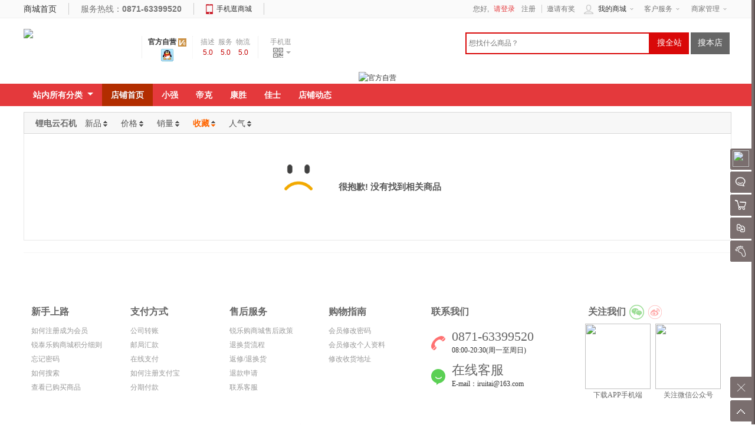

--- FILE ---
content_type: text/html; charset=UTF-8
request_url: https://www.iruitai.com/shop-view-1-254-4-2-0.html
body_size: 11548
content:
<!doctype html>
<html lang="zh">
<head>
<meta http-equiv="Content-Type" content="text/html; charset=UTF-8">
<title>锐泰乐购 - 官方自营</title>
<meta name="author" content="ShopWT">
<meta name="copyright" content="ShopWT Inc. All Rights Reserved">
<meta name="renderer" content="webkit">
<meta name="renderer" content="ie-stand">
<meta name="keywords" content="iruitai,锐泰乐购," />
<meta name="description" content="锐泰乐购" />
<link rel="shortcut icon" href="https://www.iruitai.com/favicon.ico" />
<link href="https://www.iruitai.com/templets/shopwt/css/common.css" rel="stylesheet" type="text/css">
<link href="https://www.iruitai.com/templets/shopwt/css/store_header.css" rel="stylesheet" type="text/css">
<link href="https://www.iruitai.com/templets/shopwt/css/font-awesome/css/font-awesome.min.css" rel="stylesheet" />
<!--[if lt IE 9]>
      <script src="https://www.iruitai.com/system/static/js/html5shiv.js"></script>
      <script src="https://www.iruitai.com/system/static/js/respond.min.js"></script>
<![endif]-->
<!--[if IE 6]>
<script src="https://www.iruitai.com/system/static/js/IE6_PNG.js"></script>
<script>
DD_belatedPNG.fix('.pngFix');
</script>

<script>
// <![CDATA[
if((window.navigator.appName.toUpperCase().indexOf("MICROSOFT")>=0)&&(document.execCommand))
try{
document.execCommand("BackgroundImageCache", false, true);
   }
catch(e){}
// ]]>
</script>
<![endif]-->
<script>
var PRICE_FORMAT = '&yen;%s';var COOKIE_PRE = '286B_';var _CHARSET = 'utf-8';var LOGIN_SITE_URL = 'https://www.iruitai.com/home';var MEMBER_SITE_URL = 'https://www.iruitai.com/home';var SITEURL = 'https://www.iruitai.com';var BASE_SITE_URL = 'https://www.iruitai.com';var STATIC_SITE_URL = 'https://www.iruitai.com/system/static';var STATIC_SITE_URL = 'https://www.iruitai.com/system/static';var SHOP_TEMPLATES_URL = 'https://www.iruitai.com/templets/shopwt';
</script>
<script src="https://www.iruitai.com/system/static/js/jquery.min.js"></script>
<script src="https://www.iruitai.com/system/static/js/common.js" charset="utf-8"></script>
<script src="https://www.iruitai.com/system/static/js/jquery-ui/jquery.ui.js"></script>
<script src="https://www.iruitai.com/system/static/js/jquery.validation.min.js"></script>
<script src="https://www.iruitai.com/system/static/js/jquery.masonry.js"></script>
<script src="https://www.iruitai.com/system/static/js/dialog/dialog.js" id="wt_dialog" charset="utf-8"></script>
<script src="https://www.iruitai.com/system/static/js/jquery.scrollLoading-min.js" charset="utf-8"></script>
</head>
<body>
<div id="append_parent"></div>
<div id="ajaxwaitid"></div>
<div id="vToolbar" class="wt-appbar">
  <div class="wt-appbar-tabs" id="siteslidebar">
        <div class="user ta_delay" wttype="a-barLoginBox">
      <div class="avatar"><img src="https://www.iruitai.com/system/upfiles/shop/common/loading.gif" data-url="https://www.iruitai.com/system/upfiles/shop/common/default_user_portrait.gif" rel="lazy" /></div>
      <p>请登录</p>
    </div>
        <ul class="tools">
          <li><a href="javascript:void(0);" id="chat_show_user" class="chat ta_delay"><div class="tools_img"></div><span>聊天</span><i id="new_msg" class="new_msg" style="display:none;"></i></a></li>
                    <li><a href="javascript:void(0);" id="rtoolbar_cart" class="cart ta_delay"><div class="tools_img"></div><span>购物车</span><i id="rtoobar_cart_count" class="new_msg" style="display:none;"></i></a></li>
                  <li><a href="javascript:void(0);" id="compare" class="compare ta_delay"><div class="tools_img"></div><span>对比</span></a></li>
            <li><a href="https://www.iruitai.com/index.php?w=member_goodsbrowse&t=list" class="track ta_delay"><div class="tools_img"></div><span>我的足迹</span></a></li>
    </ul>
    <div class="content-box" id="content-compare">
      <div class="top">
        <h3>商品对比</h3>
        <a href="javascript:void(0);" class="close" title="隐藏"></a></div>
      <div id="comparelist"></div>
    </div>
    <div class="content-box" id="content-cart">
      <div class="top">
        <h3>我的购物车</h3>
        <a href="javascript:void(0);" class="close" title="隐藏"></a></div>
      <div id="rtoolbar_cartlist"></div>
    </div>
    <a id="activator" href="javascript:void(0);" class="wt-appbar-hide"></a>
	<a id="gotop" href="javascript:void(0);" class="wt-appbar-gotop"></a>
	</div>
  <div class="wt-hidebar" id="wtHideBar">
    <div class="wt-hidebar-bg">
            <div class="user-avatar"><img src="https://www.iruitai.com/system/upfiles/shop/common/loading.gif" data-url="https://www.iruitai.com/system/upfiles/shop/common/loading.gif" data-url="https://www.iruitai.com/system/upfiles/shop/common/default_user_portrait.gif" rel="lazy"/></div>
            <div class="frame"></div>
      <div class="show"></div>
  </div>
</div>
</div>
<div class="wt-topbar w">
  <div class="topbar wrapper">
    <div class="service fl">
            <div class="home"><a href="https://www.iruitai.com" title="锐泰乐购" target="_self">商城首页</a></div>
            <div class="tel">服务热线：<b>0871-63399520</b></div>
      <div class="m-mx"> <span><i></i><a href="https://www.iruitai.com/mobile">手机逛商城</a></span>
        <div>
                    <dl class="down_app">
            <dd>
              <div class="qrcode"><img src="https://www.iruitai.com/system/upfiles/shop/common/loading.gif" data-url="https://www.iruitai.com/system/upfiles/shop/common/code_app.png" width="120" height="120" rel="lazy" /></div>
              <div class="hint">
                <h4>手机扫一扫下载</h4>
                </div>
              <div class="addurl">
                                <a href="https://www.iruitai.com/mobile/app/iruitai_android.apk" target="_blank"><i class="icon-android"></i>Android</a>
                                                <a href="https://www.iruitai.com/mobile/app/iruitai_ios.ipa" target="_blank"><i class="icon-apple"></i>iPhone</a>
                              </div>
            </dd>
          </dl>
                  </div>
      </div>
      <div class="left">
      <div id="TopCity"></div>
      </div>
    </div>
    <div class="right-menu">
      <dl>
        <dt>客户服务<i></i></dt>
        <dd>
          <ul>
            <li><a href="https://www.iruitai.com/help-cate-2-0.html">帮助中心</a></li>
            <li><a href="https://www.iruitai.com/help-cate-5-0.html">售后服务</a></li>
            <li><a href="https://www.iruitai.com/help-cate-6-0.html">客服中心</a></li>
          </ul>
        </dd>
      </dl>
      <dl>
        <dt><a href="https://www.iruitai.com/index.php?w=show_joinin&t=index" title="商家管理">商家管理</a><i></i></dt>
        <dd>
          <ul>
		    <li><a href="https://www.iruitai.com/index.php?w=show_joinin&t=index" title="招商入驻">招商入驻</a></li>
            <li><a href="https://www.iruitai.com/seller/index.php?w=seller_login&t=show_login" target="_blank" title="商家登录">商家登录</a></li>
          </ul>
	 </dd>
      </dl>
          </div>
    <div class="head-user-mall">
    <dl class="my-mall">
        <dt><span class="ico"></span><a href="https://www.iruitai.com/index.php?w=member&t=home" title="我的商城">我的商城</a><i class="arrow"></i></dt>
        <dd>
          <div class="my-top-menu">
            <ul>
              <li><a href="https://www.iruitai.com/home/index.php?w=member_message&t=message">站内消息(<span>0</span>)</a></li>
              <li><a href="https://www.iruitai.com/index.php?w=member_order&t=index" class="arrow">我的订单<i></i></a></li>
              <li><a href="https://www.iruitai.com/index.php?w=member_consult&t=my_consult">咨询回复(<span id="member_consult">0</span>)</a></li>
              <li><a href="https://www.iruitai.com/index.php?w=member_favorite_goods&t=fglist" class="arrow">我的收藏<i></i></a></li>
                            <li><a href="https://www.iruitai.com/home/index.php?w=member_voucher&t=index">代金券(<span id="member_voucher">0</span>)</a></li>
                                          <li><a href="https://www.iruitai.com/home/index.php?w=member_points&t=index" class="arrow">我的积分<i></i></a></li>
                          </ul>
          </div>
          <div class="my-history">
            <div class="part-title">
              <h4>最近浏览的商品</h4>
              <span style="float:right;"><a href="https://www.iruitai.com/index.php?w=member_goodsbrowse&t=list">全部浏览历史</a></span> </div>
            <ul>
              <li class="no-goods"><img class="loading" src="https://www.iruitai.com/templets/shopwt/images/loading.gif" /></li>
            </ul>
          </div>
        </dd>
      </dl>
    </div>
    <div class="user-entry">
      您好,       <span class="wr"><a class="login" href="https://www.iruitai.com/home/index.php?w=login&t=index">请登录</a> <a href="https://www.iruitai.com/home/index.php?w=login&t=register">注册</a></span>
            <span><a href="https://www.iruitai.com/index.php?w=invite">邀请有奖</a></span>
    </div>
  </div>
</div>
<script type="text/javascript">
var getcity = '全国';
//登录开关
var connect_qq = "1";
var connect_sn = "1";
var connect_wx = "1";
var connect_wx_appid = "wx7ce7d04de1946541";

$(function() {
	if (($.cookie("wt0"))) {
		tCity = $.cookie("wt0").split(',');
		$("#tbarea").html(tCity[2]);
	} else {
		$("#tbarea").html(getcity);
	}
	$('#gotop').click(function(){
	        $('html, body').animate({
	            scrollTop: 0
	        }, 500);
	});
	var wtkey = getCookie('wtkey');
		if(wtkey){
		$("#top-banner").hide();
		} else {
			$("#top-banner").slideDown(800);
			}
		$("#top-banner .close").click(function(){
			setCookie('wtkey','yes',1);
			$("#top-banner").hide();
	});
		$(".head-user-mall dl").hover(function() {
			$(this).addClass("hover");
		},
		function() {
			$(this).removeClass("hover");
		});
		$('.head-user-mall .my-mall').mouseover(function(){
			load_history_information();
			$(this).unbind('mouseover');
		});
	
		$('#activator').click(function() {
			$('#content-cart').animate({'right': '-250px'});
			$('#content-compare').animate({'right': '-250px'});
			$('#vToolbar').animate({'right': '-60px'}, 300,
			function() {
				$('#wtHideBar').animate({'right': '59px'},	300);
			});
	        $('div[wttype^="bar"]').hide();
		});
		$('#wtHideBar').click(function() {
			$('#wtHideBar').animate({
				'right': '-86px'
			},
			300,
			function() {
				$('#content-cart').animate({'right': '-250px'});
				$('#content-compare').animate({'right': '-250px'});
				$('#vToolbar').animate({'right': '6px'},300);
			});
		});
    $("#compare").click(function(){
    	if ($("#content-compare").css('right') == '-250px') {
 		   loadCompare(false);
 		   $('#content-cart').animate({'right': '-250px'});
  		   $("#content-compare").animate({right:'0px'});
    	} else {
    		$(".close").click();
    		$(".chat-list").css("display",'none');
        }
	});
    $("#rtoolbar_cart").click(function(){
        if ($("#content-cart").css('right') == '-250px') {
         	$('#content-compare').animate({'right': '-250px'});
    		$("#content-cart").animate({right:'0px'});
    		if (!$("#rtoolbar_cartlist").html()) {
    			$("#rtoolbar_cartlist").load('https://www.iruitai.com/index.php?w=cart&t=ajax_load&type=html');
    		}
        } else {
        	$(".close").click();
        	$(".chat-list").css("display",'none');
        }
	});
	$(".close").click(function(){
		$(".content-box").animate({right:'-250px'});
      });

	$(".right-menu dl").hover(function() {
		$(this).addClass("hover");
	},
	function() {
		$(this).removeClass("hover");
	});

    // 右侧bar用户信息
    $('div[wttype="a-barUserInfo"]').click(function(){
        $('div[wttype="barUserInfo"]').toggle();
    });
    // 右侧bar登录
    $('div[wttype="a-barLoginBox"]').click(function(){
		$.show_wt_login();
    });
    $('a[wttype="close-barLoginBox"]').click(function(){
        $('div[wttype="barLoginBox"]').toggle();
    });
        });
	
(function() {
	var ReplaceTpl = function(str, o, regexp) {
		return str.replace(regexp || /\\?\{([^{}]+)\}/g, function(match, name) {
			return (o[name] === undefined) ? '' : o[name];
		});
	};
	$.ReplaceTpl = ReplaceTpl;
	String.prototype.wtReplaceTpl = function(option) {
		return ReplaceTpl(this, option);
	};
})();
window.ShopWT = {},
    ["Array", "Object", "Function", "String", "Number", "Date", "Boolean", "regexp"].forEach(function(e) {
        ShopWT["is" + e] = function(t) {
            return jQuery.type(t) === e.toLowerCase()
        }
    }),
    jQuery.extend(ShopWT, {
        isEmpty: function(e) {
            return ShopWT.isBoolean(e) ? !e: null == e ? !0 : ShopWT.isNumber(e) ? 0 >= e: ShopWT.isArray(e) || ShopWT.isString(e) || e instanceof jQuery ? 0 === e.length: 0 === Object.keys(e).length
        },
    });
var topMyCity = function($) {
    "use strict";
    var areaUrl = SITEURL + '/index.php?w=index&t=area_list&area_id=0';
    var $element = {};
    var tmpl = '<a href="javascript:;" class="area"><span class="icon-map-marker"></span><span id="shortCutAreaName" title="{areaName}" data-id="{areaId}">{areaName}</span> <i></i></a>'
    function _init() {
        $element.TopCity = $("#TopCity");
        _getAreaList();
        "MjJTaG9wTkMySW5jMjIy";
    }
    function _getAreaIdByCookie() {
        return $.cookie("wt0");
    }
    function _setAreaIdByCookie(value) {
        return $.cookie("wt0", value, {
            expires: 30,
            path: '/'
        });
    }
    function _getAreaList() {
        $.getJSON(areaUrl, function(data) {
            if (data.code == "200") {
                _buildElement(data.data.areaList)
            }
        })
    }
    function _buildElement(data) {
        var myCookie = _getAreaIdByCookie(),
            myCity = !ShopWT.isEmpty(myCookie) ? myCookie.split(",") : "";
        var a = $.map(data, function(n, index) {
		//5.3	
		if (ShopWT.isEmpty($.cookie("wt0"))){
			$.each(data,function(i){
				if(getcity == this.areaName){	
						$.cookie("wt0", [this.areaId, this.areaDeep, this.areaName].join(","), {
						expires: 30,
						path: '/'
					});
				}
			});
		}
            return '<div class="item"><a href="javascript:;" data-deep="' + n.areaDeep + '" data-id="' + n.areaId + '" class="' +
                ((myCity.length && n.areaId == myCity[0]) ? "selected" : "") + '">' + n.areaName + '</a></div>';
        });
 if (a.length) {
            a.splice(0, 0, '<div class="item"><a href="javascript:;" data-deep="1" data-id="0" class="">全国</a></div>');
        	}
        $element.TopCity
            .append(tmpl.wtReplaceTpl(myCity ? {
                areaId: myCity[0],
                areaName: myCity[2]
            } : {
                areaId: 0,
                areaName: getcity
            }))
            .append(
                a.length ? '<div id="shortCutAreaList" class="area-list">' + a.join('') + '</div>' : '');
    }
	
	//更换当前URL
	function changeURLPar(destiny, par, par_value){
		var pattern = par+'=([^&]*)';
		var replaceText = par+'='+par_value;
		if (destiny.match(pattern)){
			var tmp = '/\\'+par+'=[^&]*/';
			tmp = destiny.replace(eval(tmp), replaceText);
			return (tmp);
		} else {
			if (destiny.match('[\?]')) {
				return destiny+'&'+ replaceText;
			} else {
				return destiny+'?'+replaceText;
			}
		}
		return destiny+'\n'+par+'\n'+par_value;
	} 

    function bindEvents() {
        $element.TopCity.on("click", "a[data-id]", function() {
            var $this = $(this);
            $("#shortCutAreaList a").removeClass("selected");
            $this.addClass("selected");
            $("#shortCutAreaName")
                .html($this.html())
                .attr({
                    title: $this.html(),
                    "data-id": $this.data("id") ? $this.data("id") : 0
                });
            //修改cookie
            _setAreaIdByCookie([$this.data("id"), $this.data("deep"), $this.html()].join(","));
			$('.region').html("请选择地区");
			$.cookie('dregion', '', { expires: -1 });
			var geturl = changeURLPar(window.location.href, 'area', $this.data("id"));
            location.replace(geturl);
			//location.reload(geturl);
        })
    }

    return {
        init: function() {
            _init();
            bindEvents();
        },
        getAreaIdByCookie: _getAreaIdByCookie
    };
}(jQuery);
$(function() {
	topMyCity.init();

 });
</script><div class="header-box">
  <header class="wt-head wrapper">
    <h1 class="site-logo"><a href="https://www.iruitai.com"><img src="https://www.iruitai.com/system/upfiles/shop/common/06090172404532164.png" class="pngFix"></a></h1>
	<div class="heade_store_info">
    	<div class="slogo">
        	<a href="https://www.iruitai.com/shop-1.html" title="锐泰乐购" class="store_name">官方自营</a> <img src="https://www.iruitai.com/templets/shopwt/images/store_grade/0.png" class="pngFix">
            <br>
            <span class="all-rate">
           <span member_id="1"></span>
        <a target="_blank" href="https://wpa.qq.com/msgrd?v=3&uin=1326163539&site=qq&menu=yes" title="QQ: 1326163539"><img border="0" src="https://www.iruitai.com/templets/shopwt/images/kf_qq.png" style=" vertical-align: middle;"/></a>
                    </span>
        </div>
        <div class="pj_info">
        	            <div class="shopdsr_item">
                <div class="shopdsr_title">描述相符</div>
                <div class="shopdsr_score">5.0</div>
            </div>
                        <div class="shopdsr_item">
                <div class="shopdsr_title">服务态度</div>
                <div class="shopdsr_score">5.0</div>
            </div>
                        <div class="shopdsr_item">
                <div class="shopdsr_title">物流速度</div>
                <div class="shopdsr_score">5.0</div>
            </div>
                	</div>
        <div class="sub">
          <style type="text/css">
.wts-info .btns .chat_online, .wts-info .btns .chat_offline {padding-left:10px;  width:73px;  line-height:21px !important;background: url("https://www.iruitai.com/templets/shopwt/images/chat_ico.png") no-repeat;}
.wts-info .btns .chat_online { background-position: 8px 2px;}
.wts-info .btns .chat_offline { background-position: 8px -19px;}
.wts-info .btns span a:hover { background: url("https://www.iruitai.com/templets/shopwt/images/chat_ico.png") no-repeat 8px 2px;;}
</style>
<!--店铺基本信息 S-->
<div class="wts-info wts-infobox">
  <div class="content">
<div class="store-logo"><a title="官方自营" target="_blank" href="https://www.iruitai.com/shop-1.html" ><img src="https://www.iruitai.com/system/upfiles/shop/store/06108803564453709.jpg" alt="官方自营"></a></div>
   <div class="title">
    <h4><a class="name" title="官方自营" target="_blank" href="https://www.iruitai.com/shop-1.html" >官方自营</a><em>自营</em></h4>
  </div>
        
        
            <div class="btns clearfix"><a href="https://www.iruitai.com/shop-1.html" class="goto" >进店逛逛</a><a href="javascript:collect_store('1','count','store_collect')" >收藏店铺<span>(<em wttype="store_collect">19</em>)</span></a>
           <a target="_blank" href="https://wpa.qq.com/msgrd?v=3&uin=1326163539&site=qq&menu=yes" title="QQ: 1326163539"><img border="0" src="https://www.iruitai.com/templets/shopwt/images/kf_qq_2.gif" style=" vertical-align: middle;"/></a>
                        <span member_id="1" ></span>
             </div>
  </div>
</div>
 
<script>
$(function(){
	var store_id = "1";
	var goods_id = "";
	var w = "show_store";
	var t  = "goods_all";
	$.getJSON("index.php?w=show_store&t=ajax_flowstat_record",{store_id:store_id,goods_id:goods_id,w_param:w,t_param:t});
});
</script> 
        </div>
	</div>
    <div class="heade_service_info">
        <div class="displayed">
            <div>手机逛</div>
            <i></i>
            <div class="sub">
               <img src="https://www.iruitai.com/system/upfiles/shop/store/1/1_store.png" title="店铺二维码，使用手机扫一扫逛起吧">
               <p>扫一扫，手机逛起来</p>
            </div>
        </div>
   </div>
    <div class="search-m" id="search">
        <form class="search-form" method="get" action="https://www.iruitai.com/index.php" name="formSearch" id="formSearch">
          <input name="w" id="search_wt" value="search" type="hidden" />
          <input type="hidden" name="keyword" value="" />
          <input name="inkeyword" id="inkeyword" type="text" class="input-text" value="" x-webkit-speech lang="zh-CN" onwebkitspeechchange="foo()" x-webkit-grammar="builtin:search" placeholder="想找什么商品？" />
          <a href="javascript:void(0)" class="search-btn-all" wttype="search_in_shop"><span>搜全站</span></a><a href="javascript:void(0)" class="search-btn-store" wttype="search_in_store"><span>搜本店</span></a>
        </form>
      </div>
  </header>
  </div>
<!-- PublicHeadLayout End -->
<div id="store_decoration_content" class="background" style="">
<div class="wtsl-nav">
        <div class="banner"><a href="https://www.iruitai.com/shop-1.html" class="img">
            <img src="https://www.iruitai.com/system/upfiles/shop/store/06185062201465105.jpg" alt="官方自营" title="官方自营" class="pngFix">
            </a></div>
        <div id="nav" class="wts-nav">
      <ul>
	          <li id="store_nav_class_button" class="normal wts-nav-classes"> 
          <a href="javascript:;"><span>站内所有分类<i></i></span></a>
          <ul id="store_nav_class_menu" class="classes-menu" style="display:none;">
                                    <li class="store-nav-class-sub-menu"><a href="https://www.iruitai.com/shop-view-1-202-0-0-0.html" title="交流工具"><i></i>交流工具</a>
                            <ul class="store-nav-class-menu-item" style="display:none;">
                                <li><a href="https://www.iruitai.com/shop-view-1-204-0-0-0.html" title="电锤"><i></i>电锤</a></li>
                                <li><a href="https://www.iruitai.com/shop-view-1-205-0-0-0.html" title="电镐"><i></i>电镐</a></li>
                                <li><a href="https://www.iruitai.com/shop-view-1-206-0-0-0.html" title="电钻"><i></i>电钻</a></li>
                                <li><a href="https://www.iruitai.com/shop-view-1-207-0-0-0.html" title="水钻"><i></i>水钻</a></li>
                                <li><a href="https://www.iruitai.com/shop-view-1-208-0-0-0.html" title="电刨"><i></i>电刨</a></li>
                                <li><a href="https://www.iruitai.com/shop-view-1-209-0-0-0.html" title="电磨"><i></i>电磨</a></li>
                                <li><a href="https://www.iruitai.com/shop-view-1-210-0-0-0.html" title="角磨机"><i></i>角磨机</a></li>
                                <li><a href="https://www.iruitai.com/shop-view-1-211-0-0-0.html" title="开槽机"><i></i>开槽机</a></li>
                                <li><a href="https://www.iruitai.com/shop-view-1-212-0-0-0.html" title="搅拌器"><i></i>搅拌器</a></li>
                                <li><a href="https://www.iruitai.com/shop-view-1-213-0-0-0.html" title="飞机钻"><i></i>飞机钻</a></li>
                                <li><a href="https://www.iruitai.com/shop-view-1-214-0-0-0.html" title="铝材机"><i></i>铝材机</a></li>
                                <li><a href="https://www.iruitai.com/shop-view-1-215-0-0-0.html" title="砂带机"><i></i>砂带机</a></li>
                                <li><a href="https://www.iruitai.com/shop-view-1-216-0-0-0.html" title="砂轮机"><i></i>砂轮机</a></li>
                                <li><a href="https://www.iruitai.com/shop-view-1-217-0-0-0.html" title="云石机"><i></i>云石机</a></li>
                                <li><a href="https://www.iruitai.com/shop-view-1-218-0-0-0.html" title="电圆锯"><i></i>电圆锯</a></li>
                                <li><a href="https://www.iruitai.com/shop-view-1-219-0-0-0.html" title="电链锯"><i></i>电链锯</a></li>
                                <li><a href="https://www.iruitai.com/shop-view-1-220-0-0-0.html" title="雕刻机"><i></i>雕刻机</a></li>
                                <li><a href="https://www.iruitai.com/shop-view-1-221-0-0-0.html" title="修边机"><i></i>修边机</a></li>
                                <li><a href="https://www.iruitai.com/shop-view-1-222-0-0-0.html" title="电剪刀"><i></i>电剪刀</a></li>
                                <li><a href="https://www.iruitai.com/shop-view-1-223-0-0-0.html" title="钢材机"><i></i>钢材机</a></li>
                                <li><a href="https://www.iruitai.com/shop-view-1-224-0-0-0.html" title="马刀锯"><i></i>马刀锯</a></li>
                                <li><a href="https://www.iruitai.com/shop-view-1-225-0-0-0.html" title="曲线锯"><i></i>曲线锯</a></li>
                                <li><a href="https://www.iruitai.com/shop-view-1-226-0-0-0.html" title="吹风机"><i></i>吹风机</a></li>
                                <li><a href="https://www.iruitai.com/shop-view-1-227-0-0-0.html" title="砂光机"><i></i>砂光机</a></li>
                                <li><a href="https://www.iruitai.com/shop-view-1-228-0-0-0.html" title="抛光机"><i></i>抛光机</a></li>
                                <li><a href="https://www.iruitai.com/shop-view-1-231-0-0-0.html" title="热风枪"><i></i>热风枪</a></li>
                                <li><a href="https://www.iruitai.com/shop-view-1-232-0-0-0.html" title="热熔器"><i></i>热熔器</a></li>
                                <li><a href="https://www.iruitai.com/shop-view-1-235-0-0-0.html" title="打磨机"><i></i>打磨机</a></li>
                                <li><a href="https://www.iruitai.com/shop-view-1-236-0-0-0.html" title="除锈机"><i></i>除锈机</a></li>
                                <li><a href="https://www.iruitai.com/shop-view-1-241-0-0-0.html" title="电动扳手"><i></i>电动扳手</a></li>
                                <li><a href="https://www.iruitai.com/shop-view-1-258-0-0-0.html" title="测量工具"><i></i>测量工具</a></li>
                                <li><a href="https://www.iruitai.com/shop-view-1-305-0-0-0.html" title="瓷砖刀"><i></i>瓷砖刀</a></li>
                                <li><a href="https://www.iruitai.com/shop-view-1-306-0-0-0.html" title="其他"><i></i>其他</a></li>
                                <li><a href="https://www.iruitai.com/shop-view-1-308-0-0-0.html" title="清洗机"><i></i>清洗机</a></li>
                              </ul>
                          </li>
                        <li class="store-nav-class-sub-menu"><a href="https://www.iruitai.com/shop-view-1-203-0-0-0.html" title="直流工具"><i></i>直流工具</a>
                            <ul class="store-nav-class-menu-item" style="display:none;">
                                <li><a href="https://www.iruitai.com/shop-view-1-239-0-0-0.html" title="锂电钻"><i></i>锂电钻</a></li>
                                <li><a href="https://www.iruitai.com/shop-view-1-243-0-0-0.html" title="锂电扳手"><i></i>锂电扳手</a></li>
                                <li><a href="https://www.iruitai.com/shop-view-1-244-0-0-0.html" title="锂电电锤"><i></i>锂电电锤</a></li>
                                <li><a href="https://www.iruitai.com/shop-view-1-246-0-0-0.html" title="锂电角磨机"><i></i>锂电角磨机</a></li>
                                <li><a href="https://www.iruitai.com/shop-view-1-248-0-0-0.html" title="锂电吹风机"><i></i>锂电吹风机</a></li>
                                <li><a href="https://www.iruitai.com/shop-view-1-249-0-0-0.html" title="锂电马刀锯"><i></i>锂电马刀锯</a></li>
                                <li><a href="https://www.iruitai.com/shop-view-1-250-0-0-0.html" title="锂电洗车机"><i></i>锂电洗车机</a></li>
                                <li><a href="https://www.iruitai.com/shop-view-1-251-0-0-0.html" title="锂电电圆锯"><i></i>锂电电圆锯</a></li>
                                <li><a href="https://www.iruitai.com/shop-view-1-252-0-0-0.html" title="锂电曲线锯"><i></i>锂电曲线锯</a></li>
                                <li><a href="https://www.iruitai.com/shop-view-1-254-0-0-0.html" title="锂电云石机"><i></i>锂电云石机</a></li>
                                <li><a href="https://www.iruitai.com/shop-view-1-256-0-0-0.html" title="锂电吸尘器"><i></i>锂电吸尘器</a></li>
                                <li><a href="https://www.iruitai.com/shop-view-1-257-0-0-0.html" title="锂电电池"><i></i>锂电电池</a></li>
                              </ul>
                          </li>
                        <li class="store-nav-class-sub-menu"><a href="https://www.iruitai.com/shop-view-1-261-0-0-0.html" title="焊机类"><i></i>焊机类</a>
                            <ul class="store-nav-class-menu-item" style="display:none;">
                                <li><a href="https://www.iruitai.com/shop-view-1-262-0-0-0.html" title="手工焊"><i></i>手工焊</a></li>
                                <li><a href="https://www.iruitai.com/shop-view-1-263-0-0-0.html" title="氩弧焊"><i></i>氩弧焊</a></li>
                                <li><a href="https://www.iruitai.com/shop-view-1-265-0-0-0.html" title="等离子切割机"><i></i>等离子切割机</a></li>
                                <li><a href="https://www.iruitai.com/shop-view-1-266-0-0-0.html" title="二氧化碳气保焊"><i></i>二氧化碳气保焊</a></li>
                              </ul>
                          </li>
                        <li class="store-nav-class-sub-menu"><a href="https://www.iruitai.com/shop-view-1-293-0-0-0.html" title="焊配"><i></i>焊配</a>
                            <ul class="store-nav-class-menu-item" style="display:none;">
                                <li><a href="https://www.iruitai.com/shop-view-1-294-0-0-0.html" title="焊钳"><i></i>焊钳</a></li>
                                <li><a href="https://www.iruitai.com/shop-view-1-295-0-0-0.html" title="焊帽面罩"><i></i>焊帽面罩</a></li>
                                <li><a href="https://www.iruitai.com/shop-view-1-296-0-0-0.html" title="插头插座"><i></i>插头插座</a></li>
                                <li><a href="https://www.iruitai.com/shop-view-1-297-0-0-0.html" title="地线夹"><i></i>地线夹</a></li>
                                <li><a href="https://www.iruitai.com/shop-view-1-298-0-0-0.html" title="减压器表"><i></i>减压器表</a></li>
                                <li><a href="https://www.iruitai.com/shop-view-1-299-0-0-0.html" title="氩弧焊枪配件"><i></i>氩弧焊枪配件</a></li>
                                <li><a href="https://www.iruitai.com/shop-view-1-300-0-0-0.html" title="割枪配件"><i></i>割枪配件</a></li>
                                <li><a href="https://www.iruitai.com/shop-view-1-301-0-0-0.html" title="气保焊枪配件"><i></i>气保焊枪配件</a></li>
                                <li><a href="https://www.iruitai.com/shop-view-1-302-0-0-0.html" title="氧气乙炔管"><i></i>氧气乙炔管</a></li>
                              </ul>
                          </li>
                        <li class="store-nav-class-sub-menu"><a href="https://www.iruitai.com/shop-view-1-307-0-0-0.html" title="园林"><i></i>园林</a>
                          </li>
                                  </ul>
        </li>
		        <li class="active"><a href="https://www.iruitai.com/shop-1.html"><span>店铺首页<i></i></span></a></li>
                <li class="normal"><a href="https://www.iruitai.com/?w=search&amp;keyword=%E5%B0%8F%E5%BC%BA" target="_blank"><span>小强<i></i></span></a></li>
                <li class="normal"><a href="https://www.iruitai.com/?w=search&amp;keyword=%E5%B8%9D%E5%85%8B" target="_blank"><span>帝克<i></i></span></a></li>
                <li class="normal"><a href="https://www.iruitai.com/?w=search&amp;keyword=%E5%BA%B7%E8%83%9C" target="_blank"><span>康胜<i></i></span></a></li>
                <li class="normal"><a href="https://www.iruitai.com/?w=search&amp;keyword=%E4%BD%B3%E5%A3%AB" target="_blank"><span>佳士<i></i></span></a></li>
                <li class="normal"><a href="https://www.iruitai.com/store_snshome-index-sid-1.html"><span>店铺动态<i></i></span></a></li>
      </ul>
    </div>
  </div>
</div>
<script type="text/javascript">
$(function(){
$("img[rel='lazy']").scrollLoading();
		$('a[wttype="search_in_store"]').click(function(){
		if ($('#inkeyword').val() == '') {
			return false;
		}
		$('#search_wt').val('show_store');
		$('<input type="hidden" value="1" name="store_id" /> <input type="hidden" name="t" value="goods_all" />').appendTo("#formSearch");
		$('#formSearch').submit();
	});
	$('a[wttype="search_in_shop"]').click(function(){
		document.formSearch.keyword.value=document.formSearch.inkeyword.value;
		if ($('#inkeyword').val() == '') {
			return false;
		}
		$('#formSearch').submit();
	});
	$("#formSearch").keydown(function(e){
         if(e.keyCode == 13){
			document.formSearch.keyword.value=document.formSearch.inkeyword.value;
			}
		});
	$('#inkeyword').css("color","#999999");
    $('#store_nav_class_button').on('mouseover', function() {
        $('#store_nav_class_menu').show();
    });
    $('#store_nav_class_button').on('mouseout', function() {
        $('#store_nav_class_menu').hide();
    });
    $('.store-nav-class-sub-menu').on('mouseover', function() {
        $('.store-nav-class-menu-item').hide();
        $(this).children('.store-nav-class-menu-item').show();
    });
    $('.store-nav-class-sub-menu').on('mouseout', function() {
        $('.store-nav-class-menu-item').hide();
    });
});
  </script><link href="https://www.iruitai.com/templets/shopwt/css/shop.css" rel="stylesheet" type="text/css">
<link href="https://www.iruitai.com/templets/shopwt/css/store_decoration.css" rel="stylesheet" type="text/css">
<link href="https://www.iruitai.com/templets/shopwt/store/style/default/style.css" rel="stylesheet" type="text/css">
<script type="text/javascript" src="https://www.iruitai.com/system/static/js/member.js" charset="utf-8"></script>
<script type="text/javascript" src="https://www.iruitai.com/system/static/js/shop.js" charset="utf-8"></script>
<div id="store_decoration_content" class="background" style="">
  
<div class="wrapper mt10">
  <div class="wts-main-container">
    <div class="wts-goodslist-bar">
     
      <ul class="wts-array">
       <li><b>锂电云石机</b></li>
        <li class=''><a  href="https://www.iruitai.com/shop-view-1-254-1-2-0.html">新品</a></li>
        <li class=''><a  href="https://www.iruitai.com/shop-view-1-254-2-2-0.html">价格</a></li>
        <li class=''><a  href="https://www.iruitai.com/shop-view-1-254-3-2-0.html">销量</a></li>
        <li class='selected'><a class="desc" href="https://www.iruitai.com/shop-view-1-254-4-1-0.html">收藏</a></li>
        <li class=''><a  href="https://www.iruitai.com/shop-view-1-254-5-2-0.html">人气</a></li>
      </ul>
    </div>
        <div class="content wts-all-goods-list">
    <div class="nothing">
      <p>很抱歉! 没有找到相关商品</p>
    </div></div>
      </div>
</div>
<script>
$(function(){
    // 图片切换效果
    $('.goods-thumb-scroll-show').find('a').mouseover(function(){
        $(this).parents('li:first').addClass('selected').siblings().removeClass('selected');
        var _src = $(this).find('img').attr('src');
        _src = _src.replace('_60.', '_240.');
        _src = _src.replace('-60', '-240');
        $(this).parents('dt').find('.goods-thumb').find('img').attr('src', _src);
    });
});
</script>  <div class="clear">&nbsp;</div>
</div>
                    <link href="https://www.iruitai.com/api/im/templets/shopwt/css/chat.css" rel="stylesheet" type="text/css">
                    <div style="clear: both;"></div>
                    <div id="web_chat_dialog" style="display: none;float:right;">
                    </div>
                    <a id="chat_login" href="javascript:void(0)" style="display: none;"></a>
                    <script type="text/javascript">
                    var LOGIN_SITE_URL = 'https://www.iruitai.com/home';
                    var CHAT_SITE_URL = 'https://www.iruitai.com/api/im';
                    var BASE_SITE_URL = 'https://www.iruitai.com';
                    var connect_url = "https://www.iruitai.com:33";

                    var layout = "layout/store_layout.php";
                    var w_t = "show_store_goods_all";
                    var chat_goods_id = "0";
                    var user = {};

                    user['u_id'] = "";
                    user['u_name'] = "";
                    user['s_id'] = "";
                    user['s_name'] = "";
                    user['s_avatar'] = "https://www.iruitai.com/system/upfiles/shop/common/06110719233669388.png";
                    user['avatar'] = "https://www.iruitai.com/system/upfiles/shop/common/default_user_portrait.gif";

                    $("#chat_login").wt_login({
                      wthash:'43a13ec8',
                      formhash:'MNZi7Ce2J-V18EI4zNzuE4OIQAeMNN1'
                    });
                    </script><script type="text/javascript" src="https://www.iruitai.com/system/static/js/jquery.charCount.js" charset="utf-8"></script><script type="text/javascript" src="https://www.iruitai.com/system/static/js/jquery.smilies.js" charset="utf-8"></script><script type="text/javascript" src="https://www.iruitai.com/api/im/static/js/soundjs.min.js" charset="utf-8"></script><script type="text/javascript" src="https://www.iruitai.com/api/im/static/js/user.js" charset="utf-8"></script><div class="slogen">
  <div class="wrapper">
    <ul>
          </ul>
  </div>
</div>
<div class="faq">
  <div class="wrapper">
        <ul>
                  <li>
        <dl class="s1">
          <dt>
            新手上路          </dt>
                              <dd><a href="https://www.iruitai.com/help-6.html" title="如何注册成为会员"> 如何注册成为会员 </a></dd>
                    <dd><a href="https://www.iruitai.com/help-39.html" title="锐泰乐购商城积分细则"> 锐泰乐购商城积分细则 </a></dd>
                    <dd><a href="https://www.iruitai.com/help-8.html" title="忘记密码"> 忘记密码 </a></dd>
                    <dd><a href="https://www.iruitai.com/help-7.html" title="如何搜索"> 如何搜索 </a></dd>
                    <dd><a href="https://www.iruitai.com/help-10.html" title="查看已购买商品"> 查看已购买商品 </a></dd>
                            </dl>
      </li>
                  <li>
        <dl class="s2">
          <dt>
            支付方式          </dt>
                              <dd><a href="https://www.iruitai.com/help-30.html" title="公司转账"> 公司转账 </a></dd>
                    <dd><a href="https://www.iruitai.com/help-29.html" title="邮局汇款"> 邮局汇款 </a></dd>
                    <dd><a href="https://www.iruitai.com/help-17.html" title="在线支付"> 在线支付 </a></dd>
                    <dd><a href="https://www.iruitai.com/help-16.html" title="如何注册支付宝"> 如何注册支付宝 </a></dd>
                    <dd><a href="https://www.iruitai.com/help-28.html" title="分期付款"> 分期付款 </a></dd>
                            </dl>
      </li>
                  <li>
        <dl class="s3">
          <dt>
            售后服务          </dt>
                              <dd><a href="https://www.iruitai.com/help-31.html" title="锐乐购商城售后政策"> 锐乐购商城售后政策 </a></dd>
                    <dd><a href="https://www.iruitai.com/help-32.html" title="退换货流程"> 退换货流程 </a></dd>
                    <dd><a href="https://www.iruitai.com/help-33.html" title="返修/退换货"> 返修/退换货 </a></dd>
                    <dd><a href="https://www.iruitai.com/help-34.html" title="退款申请"> 退款申请 </a></dd>
                    <dd><a href="https://www.iruitai.com/help-26.html" title="联系客服"> 联系客服 </a></dd>
                            </dl>
      </li>
                  <li>
        <dl class="s4">
          <dt>
            购物指南          </dt>
                              <dd><a href="https://www.iruitai.com/help-18.html" title="会员修改密码"> 会员修改密码 </a></dd>
                    <dd><a href="https://www.iruitai.com/help-19.html" title="会员修改个人资料"> 会员修改个人资料 </a></dd>
                    <dd><a href="https://www.iruitai.com/help-21.html" title="修改收货地址"> 修改收货地址 </a></dd>
                            </dl>
      </li>
            <li class="kefu-con">
      <dl>
      	<dt>联系我们</dt>
        <dd>
        <i class="icon-tel"></i>
        <div><strong>0871-63399520</strong>
         <p>08:00-20:30(周一至周日)</p>
         </div>
          </dd>
          <dd>
          <i class="icon-chat"></i>
          <div>
          <strong>在线客服</strong>
           <p>E-mail：iruitai@163.com</p>
           </div>
        </dd>
       </dl>
      </li>
      <li class="box-qr">
        <dl>
          <dt>关注我们<a title="关注锐泰乐购微信公众号" class="weixin">
                        <span class="weixin-qr"></span>
                    </a>
                    <a title="关注锐泰乐购微博" class="weibo">
                        <span class="weibo-qr"></span>
                    </a>
          </dt>
                    <dd>
            <p><img src="https://www.iruitai.com/system/upfiles/shop/common/loading.gif" data-url="https://www.iruitai.com/system/upfiles/shop/common/code_app.png" rel="lazy" /></p>
            <p>下载APP手机端</p>
          </dd>
                              <dd>
            <p><img src="https://www.iruitai.com/system/upfiles/shop/common/loading.gif" data-url="https://www.iruitai.com/system/upfiles/mobile/06182427080826411.jpg" rel="lazy" /></p>
            <p>关注微信公众号</p>
          </dd>
                  </dl>
      </li>
    </ul>
      </div>
</div>
<div class="footer">
  <p><a href="https://www.iruitai.com">首页</a>
                                                                                                | <a  href="http://www.iruitai.com/index.php?w=article&amp;article_id=25">商务合作</a>
                        | <a  href="http://www.iruitai.com/index.php?w=article&amp;article_id=23">联系我们</a>
                | <a  href="http://www.iruitai.com/since">物流自取</a>
                | <a  href="http://www.iruitai.com/index.php?w=link">友情链接</a>
                | <a  href="http://www.iruitai.com/index.php?w=article&amp;article_id=22">关于我们</a>
                              </p>
  Copyright 2023-2025 <a href="http://www.iruitai.com" target="_blank">iruitai</a> All rights reserved.<br />版权所有：<a href="https://www.iruitai.com">昆明锐泰乐购百货经营部</a>  <a href="https://beian.miit.gov.cn" rel="nofollow" target="_blank">滇ICP备2025071123号</a></div>
<div id="task"></div>
<script type="text/javascript">
document.getElementById('task').innerHTML='<iframe src="https://www.iruitai.com/system/task/cj_index.php?w=task&run=js" width="0" height="0" frameborder="0" style="display:none;"></iframe>';
</script>
<script type="text/javascript" src="https://www.iruitai.com/system/static/js/jquery.cookie.js"></script>
<link href="https://www.iruitai.com/system/static/js/perfect-scrollbar.min.css" rel="stylesheet" type="text/css">
<script type="text/javascript" src="https://www.iruitai.com/system/static/js/perfect-scrollbar.min.js"></script> 
<script type="text/javascript" src="https://www.iruitai.com/system/static/js/qtip/jquery.qtip.min.js"></script>
<link href="https://www.iruitai.com/system/static/js/qtip/jquery.qtip.min.css" rel="stylesheet" type="text/css">
<script src="https://www.iruitai.com/system/static/js/compare.js"></script> 
<script type="text/javascript">
$(function(){$('[wttype="mcard"]').membershipCard({type:'shop'});});
</script><script type="text/javascript">
$(function(){
	var storeTrends	= true;
	$('.favorites').mouseover(function(){
		var $this = $(this);
		if(storeTrends){
			$.getJSON('index.php?w=show_store&t=ajax_store_trend_count&store_id=1', function(data){
				$this.find('li:eq(2)').find('a').html(data.count);
				storeTrends = false;
			});
		}
	});

	$('a[wttype="share_store"]').click(function(){
				login_dialog();
			});
});

</script>
</body></html>

--- FILE ---
content_type: text/css
request_url: https://www.iruitai.com/templets/shopwt/css/store_decoration.css
body_size: 1108
content:
/** 
 * 描述：店 铺装修
* by sh pwt.co m
 */
@charset "utf-8";
.banner-upload-thumb img { max-width: 300px;}
.slide-upload-thumb img { max-width: 300px; max-height: 200px;}
.module-upload-image-preview img { max-width: 300px; max-height: 200px;}

.module-slide-content li { display:block; }

/* 商家中心店铺装页面*/
.store-decoration-page .goods-list { filter:progid:DXImageTransform.Microsoft.gradient(enabled='true',startColorstr='#E5FFFFFF', endColorstr='#E5FFFFFF');background:rgba(255,255,255,0.9); width: 1000px; margin: 0 auto; font-size: 0; *word-spacing:-1px/*IE6、7*/;}
.store-decoration-page .goods-list li { font-size: 12px; vertical-align: top; letter-spacing: normal; word-spacing: normal; text-align: center; display: inline-block; *display: inline/*IE7*/; width: 220px; padding: 15px; *zoom: 1;}
.store-decoration-page .goods-list li:hover { background-color: #FFF;}
.store-decoration-page .goods-thumb { width: 220px; height: 220px; }
.store-decoration-page .goods-thumb a { line-height: 0; background-color: #FFF; text-align: center; vertical-align: middle; display: table-cell; *display: block; width: 220px; height: 220px; overflow: hidden;}
.store-decoration-page .goods-thumb img { max-width: 220px; max-height: 220px; margin-top:expression(220-this.height/2); *margin-top:expression(100-this.height/2)/*IE6,7*/;}
.store-decoration-page .goods-content { width: 220px; text-align: left; margin: 10px auto 0 auto;}
.store-decoration-page .goods-content dt { display: block; line-height: 16px; height: 32px; overflow: hidden;}
.store-decoration-page .goods-content dt a { color: #333;}
.store-decoration-page .goods-content dt a:hover { color: #E4393C;}
.store-decoration-page .goods-content dd { font: 600 16px/20px Arial; color: #CC0000; white-space: nowrap; display: block; height: 20px; margin-top: 5px; overflow: hidden;}

.store-decoration-page { width: 100%; border: min-height: 300px; margin-bottom: 10px; }
.store-decoration-block-1 { width: 1000px; margin: 0 auto; position: relative; }
.store-decoration-block-full-width { width: 100%; }

/* 满屏背景切换焦点图*/
.full-screen-slides-pagination { font-size: 0; *word-spacing:-1px/*IE6、7*/; text-align: center; width: 100px; position: absolute; margin-left: -50px; bottom: 10px; left: 50%; }
.full-screen-slides-pagination li { font-size: 12px; filter:progid:DXImageTransform.Microsoft.gradient(enabled='true',startColorstr='#3F000000', endColorstr='#3F000000');background:rgba(0,0,0,0.25); vertical-align: top; letter-spacing: normal; word-spacing: normal; display: inline-block; *display: inline/*IE7*/; margin-right: 4px; zoom: 1;}
.full-screen-slides-pagination li a { font: 12px/16px Arial; color: #999; text-align: center; display: block; width: 16px; height: 16px; cursor: pointer;}
.full-screen-slides-pagination li a:hover { text-decoration: none;}
.full-screen-slides-pagination .current { background-color: #F30;}
.full-screen-slides-pagination .current a { color: #FFF;}

--- FILE ---
content_type: text/css
request_url: https://www.iruitai.com/templets/shopwt/store/style/default/style.css
body_size: 307
content:
/** 
 * 描述：默认店铺主题
 * b y sh opw t. com
 */
@charset "utf-8";
.wts-default-banner { background: url(images/header.jpg) no-repeat center center; display: block; width: 100%; height: 140px;}
.wts-nav li.active a span, #nav li.active a:hover span { text-shadow: 0 1px 1px rgba(0,0,0,.2)}